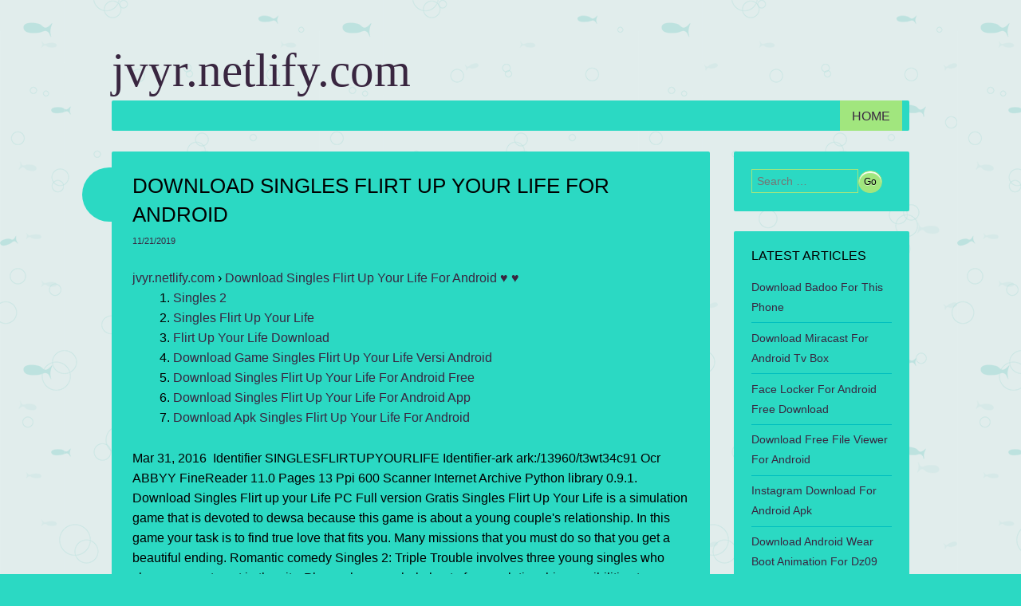

--- FILE ---
content_type: text/html; charset=utf-8
request_url: https://jvyr.netlify.app/download-singles-flirt-up-your-life-for-android.html
body_size: 5254
content:
<!DOCTYPE html><html lang="en-US" prefix="og: http://ogp.me/ns#"><head><meta http-equiv="Content-Type" content="text/html; charset=utf-8"><title>Download Singles Flirt Up Your Life For Android</title><meta name="viewport" content="width=device-width, minimum-scale=1.0, initial-scale=1.0"><link rel="stylesheet" href="/style.css" type="text/css" media="all"><meta name="description" content="Mar 31, 2016&nbsp; Identifier SINGLESFLIRTUPYOURLIFE Identifier-ark ark:/13960/t3wt34c91 Ocr ABBYY FineReader 11.0 Pages 13 Ppi 600 Scanner Internet Archive Python library 0.9.1."><meta name="twitter:description" content="Mar 31, 2016&nbsp; Identifier SINGLESFLIRTUPYOURLIFE Identifier-ark ark:/13960/t3wt34c91 Ocr ABBYY FineReader 11.0 Pages 13 Ppi 600 Scanner Internet Archive Python library 0.9.1."><meta name="twitter:title" content="Download Singles Flirt Up Your Life For Android"><meta name="twitter:card" content="summary_large_image"><meta name="twitter:image" content="https://static.taigame.org/image/screenshot/201408/singles-flirt-up-your-life-8.jpg"><meta property="article:tag" content="cara download singles flirt up your life android"><meta property="article:modified_time" content="2019-11-22T12:25:12+00:00"><meta property="article:section" content=""><meta property="article:published_time" content="2019-11-21T22:49:33+00:00"><script type="application/ld+json">{"publisher": {"@type": "Organization","name": "jvyr"},"headline": "Download Singles Flirt Up Your Life For Android","mainEntityOfPage": {"@type": "WebPage","@id": "https://download-singles-flirt-up-your-life-for-android.html"},"image": {"@type": "ImageObject","url": "https://static.taigame.org/image/screenshot/201408/singles-flirt-up-your-life-8.jpg"},"@context": "http://schema.org","description": "Mar 31, 2016  Identifier SINGLESFLIRTUPYOURLIFE Identifier-ark ark:/13960/t3wt34c91 Ocr ABBYY FineReader 11.0 Pages 13 Ppi 600 Scanner Internet Archive Python library 0.9.1.","@type": "BlogPosting","datePublished": "2019-11-21T22:49:33+00:00","dateModified": "2019-11-22T12:25:12+00:00"}</script><meta content="INDEX,FOLLOW" name="robots"><meta name="apple-mobile-web-app-capable" content="yes"><link rel="prerender" href="https://jvyr.netlify.com"><link rel="profile" href="http://gmpg.org/xfn/11"><link rel="prefetch" href="https://jvyr.netlify.com"><meta content="general" name="rating"><link rel="canonical" href="https://download-singles-flirt-up-your-life-for-android.html"><meta content="global" name="distribution"><!--[if IE ]><meta http-equiv="X-UA-Compatible" content="IE=edge,chrome=1"><![endif]--><meta content="jvyr.netlify.com" name="copyright"><meta content="9 days" name="revisit-after"><meta name="apple-mobile-web-app-status-bar-style" content="black"><meta property="og:description" content="Mar 31, 2016&nbsp; Identifier SINGLESFLIRTUPYOURLIFE Identifier-ark ark:/13960/t3wt34c91 Ocr ABBYY FineReader 11.0 Pages 13 Ppi 600 Scanner Internet Archive Python library 0.9.1."><meta property="og:image:secure_url" content="https://static.taigame.org/image/screenshot/201408/singles-flirt-up-your-life-8.jpg"><meta property="og:url" content="https://download-singles-flirt-up-your-life-for-android.html"><meta property="og:locale" content="en-US"><meta property="og:image" content="https://static.taigame.org/image/screenshot/201408/singles-flirt-up-your-life-8.jpg"><meta property="og:image:alt" content="cara download singles flirt up your life android"><meta property="og:updated_time" content="2019-11-22T12:25:12+00:00"><meta property="og:title" content="Download Singles Flirt Up Your Life For Android"><meta property="og:type" content="article"><meta property="og:site_name" content="jvyr"></head><body class="body-post-singular layout-secondary-site"><div id="panel-default-clear" class="item-entry-fn layout-new-aside"><div class="col-md-row" id="layer-body-sm"><div class="layer-body-sm-inner"><div id="item-fix-container"></div></div></div><div class="article-panel-default" id="container-singular-post"></div><div class="article-panel-default" id="body-primary-secondary"><div class="body-primary-secondary-inner"><div class="body-primary-secondary-inner-content"></div></div></div><div class="article-panel-default" id="item-secondary-clear"><div class="item-secondary-clear-inner"><div class="item-secondary-clear-inner-content"></div></div></div><div class="article-panel-default" id="article-primary-sm"><div class="article-primary-sm-inner"></div></div><div class="article-panel-default" id="sm-article-area"></div><div class="article-panel-default" id="content-extra-singular"></div><div class="article-panel-default" id="row-panel-default"></div><div class="article-panel-default" id="post-aside-sm"></div><div class="article-panel-default" id="aside-page-secondary"></div><div class="article-panel-default" id="aside-static-article"><div class="aside-static-article-inner"></div></div><div class="article-panel-default" id="static-node-layer"></div><header id="secondary-area-body" class="head-fn-sm" role="banner"><hgroup><h1 class="col-md-area"><a href="/" title="jvyr.netlify.com" rel="home">jvyr.netlify.com</a></h1></hgroup><nav role="navigation" class="nav-extra-static singular-bar-list"><h2 class="col-label-fix"></h2><h1 class="row-content-new">Menu</h1><div class="post-default-abbr row-content-new"><div class="row-content-new-inner"><div class="row-content-new-inner-content"><a href="#content" title="Skip to content"></a></div></div></div><div class="lg-menu-nav"><ul><li class="aside-layer-new"><a href="/">Home</a></li></ul></div></nav></header><div id="node-container-fn"><div id="node-single-item" class="row-md-entry"><div class="node-single-item-inner"><div class="node-single-item-inner-content"><div id="entry-extra-node" role="main"><article class="entry-single-area main-fn-clear content-row-clear site-page-static content-default-node col-new-box"><header class="logo-primary-main"><h1 class="label-layer-secondary">Download Singles Flirt Up Your Life For Android</h1><div class="md-container-main"><a href="/download-singles-flirt-up-your-life-for-android" rel="bookmark" title="11:01"><time class="item-fn-box" datetime="2019-11-21T22:49:33" pubdate="">11/21/2019</time></a><span class="singular-label-area"><span class="singular-label-area">by </span><span class="label-sm-default layer-row-block"><a class="article-new-abbr page-singular-secondary label-md-body" href="/?author=1" title="View all posts by admin" rel="author">admin</a></span></span></div></header><div class="main-content-block"><div xmlns:v="http://rdf.data-vocabulary.org/#"><span typeof="v:Breadcrumb"><a href="/" rel="v:url" property="v:title">jvyr.netlify.com</a> › </span><span typeof="v:Breadcrumb"><a href="/download-singles-flirt-up-your-life-for-android" property="v:title" rel="v:url">Download Singles Flirt Up Your Life For Android ♥ ♥</a></span></div><ol><li><a href="#singles-2">Singles 2</a></li><li><a href="#singles-flirt-up-your-life">Singles Flirt Up Your Life</a></li><li><a href="#flirt-up-your-life-download">Flirt Up Your Life Download</a></li><li><a href="#download-game-singles-flirt-up-your-life-versi-android">Download Game Singles Flirt Up Your Life Versi Android</a></li><li><a href="#download-singles-flirt-up-your-life-for-android-free">Download Singles Flirt Up Your Life For Android Free</a></li><li><a href="#download-singles-flirt-up-your-life-for-android-app">Download Singles Flirt Up Your Life For Android App</a></li><li><a href="#download-apk-singles-flirt-up-your-life-for-android">Download Apk Singles Flirt Up Your Life For Android</a></li></ol><p>Mar 31, 2016&nbsp; Identifier SINGLESFLIRTUPYOURLIFE Identifier-ark ark:/13960/t3wt34c91 Ocr ABBYY FineReader 11.0 Pages 13 Ppi 600 Scanner Internet Archive Python library 0.9.1. Download Singles Flirt up your Life PC Full version Gratis Singles Flirt Up Your Life is a simulation game that is devoted to dewsa because this game is about a young couple's relationship. In this game your task is to find true love that fits you. Many missions that you must do so that you get a beautiful ending. Romantic comedy Singles 2: Triple Trouble involves three young singles who share an apartment in the city. Players have a whole host of new relationship possibilities to manage, along with the everyday necessities of going to work, maintaining a 'happy home'. Temukan Penjelasan Tentang Singles Flirt Up Your Life Psp! Nah, Anda bisa menemukan berbagai Information yg mengenai tentang Tips Trik, Kumpulan Tema, Dan Aplikasi Terbaru dan sebagainya yang telah penulis berikan di Blog.koranhariangadget.com. May 07, 2017&nbsp; 10 games similar to sims for android, pc, mac, wii, xbox one. Best sims like games such as viva pinata, animal crossing, freeplay games such as virtual families 2, and avakin life, singles: flirt.</p><div> &gt; &gt;<span>Singles: Flirt Up Your Life!</span></div><div><span>4.32</span> / <span>5</span> - <span>74</span> votes</div><h3>Description of Singles: Flirt Up Your Life! Windows</h3><p>2004, the year Singles: Flirt Up Your Life! was released on Windows. Made by Rotobee Realtime 3D GmbH and published by Deep Silver, this strategy and simulation game is available for free on this page.</p><h4>External links</h4><h3>Captures and Snapshots</h3><p> Screenshots from <span>MobyGames.com</span></p><h3>Comments and reviews</h3><p><span>Maria</span><span>2019-09-08</span><span><span>1</span> point </span></p><p>Hello,<br>I dont know why this game dont work. When i click on the icone game this message appear 'Error generic exception not cought IniFile.keyNotFound:searchPaths:Translator ' can you help me please ?<br>Thanks for your next reply.<br>Maria</p><p><span>Elvano</span><span>2019-08-06</span><span><span>0</span> point </span></p><p>Hmm</p><p><span>Alexandre</span><span>2019-07-17</span><span><span>0</span> point </span></p><p>It is amazing</p><p><span>Skyler</span><span>2019-04-29</span><span><span>-1</span> point </span></p><p>pls help me how to extract all this files.</p><p><span>Franz</span><span>2019-03-24</span><span><span>0</span> point </span></p><p>I was able to download and play this game just fine but when I get to the point of finishing the standard game / story mode ( !! SPOILER !! ) and clicking the staircase so the couple could head to their vacation and unlock the villa, the game crashes :( If you guys could share a way to fix this, I’d appreciate it. Thanks!</p><p>Nov 18, 2019&nbsp; Use the best free dating app to find new dates, meet, chat and match with people nearby. Waplog is the fastest growing Dating App so it is very easy to find someone to chat, match, meet and date. 60 million + singles enjoy Waplog and find their perfect matches every day. Register now and find who is nearby, match, chat, meet and date instantly for FREE. Oct 01, 2014&nbsp; Download this app from Microsoft Store for Windows 10, Windows 8.1, Windows 10 Mobile, Windows Phone 8.1, Windows Phone 8. See screenshots, read the latest customer reviews, and compare ratings for Waplog - Chat Dating Meet Friend. Download waplog android, waplog android, waplog android download free. All the best free apps you want on your Android. UC Browser Mini for Android. The fastest browsing experience. Download wallpapers, ringtones, and apps. Meet people near you. <a href="/waplog-free-download-for-android">Waplog free download for android games</a>. Waplog finds you new friends from any country among millions of people. Register in 10 seconds to find new friends, share photos, live chat and be part of a great community!</p><p><span>cam</span><span>2019-03-07</span><span><span>1</span> point </span></p><img src="https://static.taigame.org/image/screenshot/201408/singles-flirt-up-your-life-8.jpg" alt="Singles" title="Singles"><p>alright lads ignore my last comment there's a way of fixing it, i've just added this folder to pcgamingwiki which is needed for the game to run<br>https://community.pcgamingwiki.com/files/file/1257-singles-language-config-folder/<br> you also need to get the 1.6 patch from there</p><img src="https://getandroidstuff.com/wp-content/uploads/2019/07/BEST-FREE-Android-Gmaes.jpg" alt="Versi" title="Versi"><p><span>cam</span><span>2019-03-07</span><span><span>0</span> point </span></p><p>error_generic<br>Exception not cought: IniFile.keyNotFound:searchPaths:Translator<br>i got this when trying to run it, googled it and apparently you have to change your system language to german before installing it when it's a german disc<br>i cant be bothered with that though but i'll leave this here as a warning, unless an english iso ever pops up</p><p><span>Aidy</span><span>2018-10-19</span><span><span>1</span> point </span></p><p>Cool game</p><p><span>tmmr</span><span>2018-09-05</span><span><span>1</span> point </span></p><h3 id="singles-2">Singles 2</h3><p>i find it amazing that i found this game at goodwill</p><p><span>Jenfier</span><span>2018-08-11</span><span><span>0</span> point </span></p><p>This game is not in play store and dosent download in google</p><p><span>admin</span><span>2018-02-20</span><span><span>4</span> points </span></p><h3 id="singles-flirt-up-your-life">Singles Flirt Up Your Life</h3><p>@nick james: thank you for reporting, replaced the game with another ISO which has a very low suspicious print on virustotal</p><p><span>nick james</span><span>2018-02-18</span><span><span>2</span> points </span></p><p>This game has virus TR/Rogue.9486281 repeating<br>singles.exe<br>please fix<br>2.18.7.18</p><h3 id="flirt-up-your-life-download">Flirt Up Your Life Download</h3><h3>Write a comment</h3><p>Share your gamer memories, help others to run the game or comment anything you'd like. If you have trouble to run Singles: Flirt Up Your Life! (Windows), read the abandonware guide first!</p><h3>Download Singles: Flirt Up Your Life! Windows</h3><p>We may have multiple downloads for few games when different versions are available. Also, we try to upload manuals and extra documentations when possible. If the manual is missing and you own the original manual, please contact us!</p><p>Just one click to download at full speed!</p><h4>Windows Version</h4><h3 id="download-game-singles-flirt-up-your-life-versi-android">Download Game Singles Flirt Up Your Life Versi Android</h3><h4>Game Extras</h4><p>Various files to help you run Singles: Flirt Up Your Life!, apply patchs, fixes, maps or miscellaneous utilities.</p><h3>Similar games</h3><h3 id="download-singles-flirt-up-your-life-for-android-free">Download Singles Flirt Up Your Life For Android Free</h3><p>Fellow retro gamers also downloaded these games:</p><h3 id="download-singles-flirt-up-your-life-for-android-app">Download Singles Flirt Up Your Life For Android App</h3><div><span>DOS, C64, Amiga, MSX, ZX Spectrum, Amstrad CPC, Atari ST</span><span>1989</span></div><h3 id="download-apk-singles-flirt-up-your-life-for-android">Download Apk Singles Flirt Up Your Life For Android</h3><div><span>DOS, Mac, C64, Amiga, Amstrad CPC, Atari ST, Apple IIgs</span><span>1987</span></div></div><footer class="md-container-main"></footer></article><nav role="navigation" id="menu-secondary-box" class="nav-fix-block solid nav-extra-static"><h1 class="row-content-new">Post navigation</h1><div class="default-menu-items"><a href="/atari-2600-games-for-android-free-download">Atari 2600 Games For Android Free Download</a></div><div class="nav-main-new"><a href="/which-moov-app-do-i-download-for-android-phone">Which Moov App Do I Download For Android Phone</a></div></nav></div></div></div></div><div id="default-body-entry" class="solid abbr-container-box" role="complementary"><aside id="default-label-aside" class="body-singular-clear layer-label-new"><form method="get" id="clear-row-page" action="#" role="search"><label for="s" class="row-content-new">Search</label><input type="text" class="area-new-article" name="s" id="article-container-box" placeholder="Search …"><input type="submit" class="primary-row-post" name="submit" id="body-default-node" value="Go"></form></aside><aside id="layer-clear-layout" class="layer-label-new new-panel-layout"><h1 class="layout-sm-aside">Latest Articles</h1><ul><li><a href="/download-badoo-for-this-phone">Download Badoo For This Phone</a></li><li><a href="/download-miracast-for-android-tv-box">Download Miracast For Android Tv Box</a></li><li><a href="/face-locker-for-android-free-download">Face Locker For Android Free Download</a></li><li><a href="/download-free-file-viewer-for-android">Download Free File Viewer For Android</a></li><li><a href="/instagram-download-for-android-apk">Instagram Download For Android Apk</a></li><li><a href="/download-android-wear-boot-animation-for-dz09-smartwatch">Download Android Wear Boot Animation For Dz09 Smartwatch</a></li><li><a href="/android-store-free-download-for-pc">Android Store Free Download For Pc</a></li><li><a href="/express-files-movie-downloader-for-android">Express Files Movie Downloader For Android</a></li><li><a href="/best-free-new-release-movie-download-for-android-2018">Best Free New Release Movie Download For Android 2018</a></li><li><a href="/eclipse-juno-free-download-for-android">Eclipse Juno Free Download For Android</a></li></ul></aside></div></div><div class="abbr-singular-col"></div><div class="copy-primary-static"><div class="col-md-row" id="fix-site-post"></div><div class="col-md-row" id="layout-site-md"></div><div class="col-md-row" id="main-page-clear"></div><div class="col-md-row" id="primary-label-layer"></div><div class="col-md-row" id="layout-container-lg"></div><div class="col-md-row" id="panel-layer-block"></div><div class="col-md-row" id="singular-row-area"></div><div class="col-md-row" id="site-block-default"></div><div class="col-md-row" id="box-node-panel"></div><div class="col-md-row" id="row-md-fix"></div><div class="col-md-row" id="label-block-secondary"><div class="label-block-secondary-inner"></div></div><div class="page-container-fix" id="area-aside-lg"></div><div class="page-container-fix" id="abbr-primary-default"></div><div class="page-container-fix" id="page-static-aside"></div><div class="page-container-fix" id="sm-container-abbr"></div><div class="page-container-fix" id="item-col-lg"></div><div class="page-container-fix" id="main-entry-fn"></div><div class="page-container-fix" id="main-post"></div></div><div id="entry-container-md"></div><div id="fn-content-entry"><div class="copy-primary-copyright"><footer id="aside-default-new" class="copyright-static-top" role="contentinfo"><div class="main-fix-extra"><a href="/">jvyr.netlify.com</a></div></footer></div></div></div></body></html>

--- FILE ---
content_type: text/css; charset=UTF-8
request_url: https://jvyr.netlify.app/style.css
body_size: 5571
content:
@charset "UTF-8";html, body, div, span, applet, object, iframe,h1, h2, h3, h4, h5, h6, p, blockquote, pre,a, abbr, acronym, address, big, cite, code,del, dfn, em, font, ins, kbd, q, s, samp,small, strike, strong, sub, sup, tt, var,dl, dt, dd, ol, ul, li,fieldset, form, label, legend,table, caption, tbody, tfoot, thead, tr, th, td{font-size: 100%;font-style: inherit;vertical-align: baseline;margin: 0;font-weight: inherit;outline: 0;font-family: inherit;padding: 0;border: 0;}html{-ms-text-size-adjust: 100%;font-size: 62.5%;overflow-y: scroll;-webkit-text-size-adjust: 100%;}body{background: #A1E67E;color: #000000;}body a, body a:hover{color: #392640 !important;}article,aside,details,figcaption,figure,footer,header,hgroup,nav,section{display: block;}ol, ul{list-style: none;}table{border-spacing: 0;border-collapse: separate;}caption, th, td{font-weight: normal;text-align: left;}blockquote:before, blockquote:after,q:before, q:after{content: "";}blockquote, q{quotes: "" "";}a:focus{outline: thin dotted;}a:hover,a:active{outline: 0;}a img{border: 0;}body{position: absolute;width: 100%;}body,button{color: #000000;line-height: 1.6;font-size: 16px;font-size: 1.6rem;font-family: "Port Lligat Sans", Helvetica, sans-serif;background: #2BD9C3;}body a, body a:hover,button a, button a:hover{color: #392640 !important;}textarea,input{font-size: 16px;color: #000000;line-height: 1.6;font-family: "Port Lligat Sans", Helvetica, sans-serif;font-size: 1.6rem;background: #2BD9C3;border: 0 none;}textarea a, textarea a:hover,input a, input a:hover{color: #392640 !important;}select{line-height: 1.6;font-size: 16px;background: #2BD9C3;color: #000000;font-size: 1.6rem;font-family: "Port Lligat Sans", Helvetica, sans-serif;}select a, select a:hover{color: #392640 !important;}h1,h2,h3,h4,h5,h6{clear: both;margin: 0 0 .8em;}h1{margin:.628em 0;font-size: 36.651px;font-size: 3.6651rem;font-family: Pacifico, script;line-height: .698em;}h2{font-size: 2.588rem;font-size: 25.88px;font-family: Oswald, sans-serif;margin:.1010em 0;text-transform: uppercase;line-height: .989em;}h3{font-size: 22.652px;font-weight: normal;line-height: 1.13em;font-size: 2.2652rem;margin:2.23em 0;font-family: Oswald, sans-serif;}h4{font-size: 2.2652rem;font-family: "Port Lligat Sans", Helvetica, sans-serif;font-size: 22.652px;margin:1.13em 0;font-weight: 700;line-height: 1.13em;}h5{line-height: 1em;font-family: "Port Lligat Sans", Helvetica, sans-serif;font-weight: 700;font-size: 16px;font-size: 1.6rem;margin:1em 0;}h6{font-weight: 700;margin: 1.828em 0;font-size: 1.4rem;line-height: 1.828em;font-size: 14px;font-family: "Port Lligat Sans", Helvetica, sans-serif;}hr{color: #000000;background-color: #A1E67E;height: 1px;margin-bottom: 2em;border: 0;}hr a, hr a:hover{color: #392640 !important;}p{margin: .8em 0;}ul, ol{margin: 0 0 1.6em 3.2em;}ul{list-style: disc;}ol{list-style: decimal;}ul ul, ol ol, ul ol, ol ul{margin-bottom: 0;margin-left: 1.6em;}dt{font-weight: bold;}dd{margin: 0 1.6em 1.6em;}b, strong{font-weight: bold;}dfn, cite, em, i{font-style: italic;}blockquote{z-index: 1;margin: 0 0 0 1.6em;padding: .8em 0 .8em 1.6em;position: relative;}blockquote:before{z-index: 0;content: " “ ";float: left;padding: 0;font-size: 10.9rem;position: absolute;top: 0;margin:49px 0 0 0;font-size: 109px;left: -30px;line-height: 1.6rem;line-height: 16px;}address{font-style: italic;margin:0 0 2.6em;}pre{overflow: auto;padding: 1.6em;color: #ffffff;margin-bottom: 2em;font-family: "Courier 10 Pitch", Courier, monospace;font-size: 1.4rem;line-height: 1.6;max-width: 100%;font-size: 14px;background: #00BFBF;}pre a, pre a:hover{color: #FFFFFF !important;}code, kbd, tt, var{font: 14px Monaco, Consolas, "Andale Mono", "DejaVu Sans Mono", monospace;}abbr, acronym{border-bottom: 1px dotted #00BFBF;cursor: help;}mark, ins{color: #000000;background: #A1E67E;text-decoration: none;}mark a, mark a:hover,ins a, ins a:hover{color: #392640 !important;}sup,sub{font-size: 75%;line-height: 0;height: 0;vertical-align: baseline;position: relative;}sup{bottom: 1ex;}sub{top: .5ex;}small{font-size: 75%;}s,strike{text-decoration: line-through;}big{font-size: 125%;}figure{margin: 0;}table{width: 100%;padding: 0;border-collapse: collapse;margin: 0 0 1.6em 0;}tr,td,th{padding:.4em .8em;border: 0 none;vertical-align: top;margin: 0;}td{border-bottom: 1px solid #2BD9C3;}th{color: #000000;font-weight: normal;text-transform: uppercase;background-color: #A1E67E;font-family: Oswald, Helvetica, sans-serif;text-align: left;}th a, th a:hover{color: #392640 !important;}button,input,select,textarea{margin: 0;font-size: 100%;vertical-align: baseline;}button,input{line-height: normal;}button,html input[type="button"],input[type="reset"],input[type="submit"]{filter: progid:DXImageTransform.Microsoft.gradient( startColorstr='#fafafa', endColorstr='#e6e6e6',GradientType=0 );font-size: 12px;border: 1px solid #A1E67E;color: rgba(0,0,0,.8);background: #A1E67E;font-size: 1.2rem;border-color: #A1E67E #A1E67E #A1E67E #A1E67E;cursor: pointer;padding: .5em 1em;border-radius: 20px;box-shadow: inset 0 2px 1px #fff;color: #000000;text-shadow: 0 1px 0 rgba(255,255,255,.5);-webkit-appearance: button;}button a, button a:hover,html input[type="button"] a, html input[type="button"] a:hover,input[type="reset"] a, input[type="reset"] a:hover,input[type="submit"] a, input[type="submit"] a:hover{color: #392640 !important;}button:hover,html input[type="button"]:hover,input[type="reset"]:hover,input[type="submit"]:hover{border-color: #A1E67E #A1E67E #A1E67E #A1E67E;color: #000000;background: #A1E67E;filter: progid:DXImageTransform.Microsoft.gradient( startColorstr='#f5f5f5', endColorstr='#dcdcdc',GradientType=0 );}button:hover a, button:hover a:hover,html input[type="button"]:hover a, html input[type="button"]:hover a:hover,input[type="reset"]:hover a, input[type="reset"]:hover a:hover,input[type="submit"]:hover a, input[type="submit"]:hover a:hover{color: #392640 !important;}button:focus,html input[type="button"]:focus,input[type="reset"]:focus,input[type="submit"]:focus,button:active,html input[type="button"]:active,input[type="reset"]:active,input[type="submit"]:active{box-shadow: inset 0 2px 3px rgba(0,0,0,.15);box-shadow: inset 0 2px 2px rgba(0,0,0,.15);border-color: #A1E67E #A1E67E #A1E67E #A1E67E;}input[type="checkbox"],input[type="radio"]{border-radius: 20px;box-sizing: border-box;padding: 0;}input[type="search"]{-webkit-box-sizing: content-box;-webkit-appearance: textfield;-moz-box-sizing: content-box;box-sizing: content-box;}input[type="search"]::-webkit-search-decoration{-webkit-appearance: none;}button::-moz-focus-inner,input::-moz-focus-inner{padding: 0;border: 0;}input[type=text],input[type=email],textarea{border: 1px solid #A1E67E;}input[type=text],input[type=email]{padding: 3px;}textarea{vertical-align: top;padding: 10px;overflow: auto;width: 98%;}#article-container-box{max-width: 75%;padding: 6px;width: 120px;}a{-moz-transition: .3s ease-in-out;text-decoration: none;-o-transition: .3s ease-in-out;-webkit-transition: .3s ease-in-out;transition: .3s ease-in-out;}a:hover,a:focus,a:active{-webkit-transition: .3s ease-in-out;transition: .3s ease-in-out;-moz-transition: .3s ease-in-out;-o-transition: .3s ease-in-out;}.body-site-md{margin: .8em 1.6em .8em 0;float: left;display: inline;}.row-content-new{position: absolute !important;clip: rect(1px, 1px, 1px, 1px);clip: rect(1px 1px 1px 1px);}.singular-bar-list{font-size: 1.6rem;text-align: left;display: block;position: relative;margin: 0 0 1.6em 0;color: #000000;width: 100%;background: #2BD9C3;border-radius: 2px;float: right;padding: 0;min-height: 38px;font-size: 16px;}.singular-bar-list a, .singular-bar-list a:hover{color: #392640 !important;}/*Singular-bar-list*/.singular-bar-list .lg-menu-nav{max-width: 53%;margin: 0 9px 0;float: right;display: block;position: relative;}.singular-bar-list ul{margin: 0;padding: 0;list-style: none;}.singular-bar-list ul li{word-wrap: break-word;float: right;margin: 0;display: block;font-family: Oswald, Helvetica, sans-serif;text-transform: uppercase;position: relative;}.singular-bar-list ul li > ul{margin-bottom: 2px;}.singular-bar-list ul li ul li ul{margin-bottom: -1px;}.singular-bar-list li a:link,.singular-bar-list li a:visited,.singular-bar-list li a:hover,.singular-bar-list li a:active{-webkit-transition: 0s;word-wrap: break-word;-moz-transition: 0s;display: block;height: auto;transition: 0s;padding: .4em 15px;}/*Singular-bar-list*/.singular-bar-list ul,.singular-bar-list ul ul{padding: 0;margin: 0;list-style: none;}.singular-bar-list ul{z-index: 597;position: relative;}.singular-bar-list ul li{zoom: 1;vertical-align: middle;}.singular-bar-list ul li:hover{cursor: default;z-index: 599;position: relative;}.singular-bar-list ul li > ul{-webkit-transition: opacity .3s ease-in-out;-o-transition: opacity .3s ease-in-out;visibility:hidden;opacity:0;transition: opacity .3s ease-in-out;-moz-transition: opacity .3s ease-in-out;}.singular-bar-list ul li:hover > ul{opacity:1;visibility: visible;}.singular-bar-list ul ul li > ul{width: 0;visibility:hidden;-o-transition: opacity .3s ease-in-out, width .3s ease-in-out;-moz-transition: opacity .3s ease-in-out, width .3s ease-in-out;-webkit-transition: opacity .3s ease-in-out, width .3s ease-in-out;transition: opacity .3s ease-in-out, width .3s ease-in-out;opacity:0;}.singular-bar-list ul ul li:hover > ul{width: 150px;opacity:1;visibility: visible;}.singular-bar-list ul ul{z-index: 598;top: 100%;left: 0;visibility: hidden;position: absolute;}/*Singular-bar-list*/.singular-bar-list ul ul li,.singular-bar-list ul ul ul li{margin: 0;position: relative;float: left;width: 150px;word-wrap: break-word;}.singular-bar-list ul ul ul{left: 99%;top: 0;bottom: 1px;}.singular-bar-list ul ul{color: #000000;background: #2BD9C3;bottom: auto !important;top: 100%;}.singular-bar-list li.aside-layer-new{background: #A1E67E;color: #000000;}.aside-layer-new a, .aside-layer-new a:hover{color: #392640 !important;}.singular-bar-list ul ul li.aside-layer-new{-webkit-transition: opacity .3s ease-in-out, width .3s ease-in-out;-moz-transition: opacity .3s ease-in-out, width .3s ease-in-out;transition: opacity .3s ease-in-out, width .3s ease-in-out;-o-transition: opacity .3s ease-in-out, width .3s ease-in-out;}.entry-single-area{position: relative;color: #000000;z-index: 50;margin: 0 0 3.2em;padding: 1.6em;background-color: #2BD9C3;}.entry-single-area a, .entry-single-area a:hover{color: #392640 !important;}.singular-label-area{display: none;}.logo-primary-main{margin: 0 0 1.6em 0;}.main-content-block{margin:0 0 1.6em;}/*Head-fn-sm*/.head-fn-sm img{max-width: 100%;margin: 0 0 1.6em 0;}.main-content-block img{padding: 5px;border-radius: 5px;background-color: #2BD9C3;max-width: 99%;border: 1px solid #A1E67E;color: #000000;}.main-content-block img a, .main-content-block img a:hover{color: #392640 !important;}.layer-label-new img{max-width: 100%;}.head-fn-sm img,.main-content-block img,img[class*="align"],img[class*="wp-image-"]{height: auto;}.main-content-block img{max-width: 98%;}embed,iframe,object{max-width: 100%;}#entry-extra-node .nav-extra-static{margin: 0 1.6em 1.6em 1.6em;overflow: hidden;}/*Entry-extra-node*/#entry-extra-node .default-menu-items{width: 50%;float: left;}#entry-extra-node .nav-main-new{text-align: right;width: 50%;float: right;}/*Layer-label-new*/.layer-label-new{word-wrap: break-word;border-radius: 2px;padding: 1.6em;font-size: 14px;color: #000000;line-height: 1.828em;font-size: 1.4rem;background-color: #2BD9C3;margin: 0 0 1.828em;}.layer-label-new a, .layer-label-new a:hover{color: #392640 !important;}/*Layer-label-new*/.layer-label-new img{height: auto;border: 0 none;}.layout-sm-aside{font-size: 1.6rem;font-family: Oswald, sans-serif;text-transform: uppercase;padding: 0;margin: 0 0 .8em 0;line-height: 1em;font-size: 16px;}.layer-label-new ul{padding: 0;margin: 0;list-style: none;}.layer-label-new ul ul{padding: 0 0 0 10px;}.layer-label-new ul li{padding:.46em 0;border-bottom: 1px solid #00BFBF;line-height: 1.828em;margin: 0;list-style: none;}.layer-label-new ul li:last-of-type{border: 0 none;padding-bottom: 0;}#body-default-node{padding: .5em;}.row-md-entry{margin: 0 -25% 0 0;float: left;width: 100%;}#entry-extra-node{margin: 0 25% 0 0;}#default-body-entry{float: right;width: 22%;overflow: hidden;}.copy-primary-copyright{display: inline-block;background: #00BFBF;top: 100%;position: absolute;color: #ffffff;width: 100%;margin: 0;}.copyright-static-top{width: 100%;clear: both;}.col-md-area,.col-md-area a{line-height: 75px;font-size: 59.301px;text-decoration: none;font-size: 5.9301rem;font-family: Pacifico, script;margin: 0;z-index: 20;padding: 0;position: relative;}.col-label-fix{font-family: "Port Lligat Sans", Helvetica, sans-serif;position: relative;font-size: 1.9rem;margin: .4em 0 .4em 1.6em;max-width: 45%;z-index: 20;text-transform: none;float: left;font-size: 19px;}.label-layer-secondary,.label-layer-secondary a{text-transform: uppercase;font-family: Oswald, sans-serif;font-size: 2.6rem;margin:0 0 .25em;line-height: 36px;font-size: 26px;padding: 0;}.entry-single-area{border-radius: 2px;zoom: 1;}.entry-single-area:before,.entry-single-area:after{content: "";display: table;}.entry-single-area:after{clear: both;}.entry-single-area:before{position: absolute;z-index: 5;background-color: #2BD9C3;margin: -5px 0 0 0;content: "";left: -36.6px;color: #000000;width: 36.6px;border-radius: 50px 0 0 50px;display: block;height: 67.7px;}.md-container-main{text-transform: uppercase;font-size: 1.1rem;font-family: Oswald, Helvetica, sans-serif;font-size: 11px;}#panel-default-clear{background-image: linear-gradient(top, rgb(225,237,236) 27%, rgb(192,237,234) 100%);background-image: -o-linear-gradient(top, rgb(225,237,236) 27%, rgb(192,237,234) 100%);background-image: -webkit-linear-gradient(top, rgb(225,237,236) 27%, rgb(192,237,234) 100%);background-image: -ms-linear-gradient(top, rgb(225,237,236) 27%, rgb(192,237,234) 100%);background-image: -moz-linear-gradient(top, rgb(225,237,236) 27%, rgb(192,237,234) 100%);width: 100%;min-height: 100%;}#node-container-fn{z-index: 40;position: relative;margin: 0 auto;width: 1000px;min-height: 600px;}#secondary-area-body{padding: 3.2em 0 .8em 0;position: relative;width: 1000px;margin: 0 auto;z-index: 50;}#secondary-area-body hgroup{margin: 0 auto;position: relative;display: inline-block;max-width: 100%;z-index: 20;padding: 0;}.copy-primary-static{margin: 0 0 0 -600px;width: 1200px;left: 50%;position: absolute;bottom: 0;}.abbr-singular-col{height: 400px;left: 0;bottom: 0;width: 100%;z-index: 20;position: absolute;}#aside-default-new{background: #00BFBF;z-index: 20;text-align: center;text-transform: uppercase;margin: 0;top: 100%;color: #ffffff;position: absolute;clear: both;font-family: Oswald, Helvetica, sans-serif;color: rgba(255,255,255,.3);font-size: 1.2rem;font-size: 12px;padding: 1.6em 0;width: 100%;display: block;}#aside-default-new a, #aside-default-new a:hover{color: #FFFFFF !important;}#fn-content-entry{background-position: left top;position: relative;background-repeat: repeat-x;background-image: url('DGGvs.png');height: 113px;margin: -50px auto 0 auto;z-index: 6;width: 100%;bottom: 0;}#entry-container-md{padding: 0;width: 100%;height: 100px;position: relative;clear: both;content: "";display: block;margin: 0 auto;z-index: 1;background-image: url('pLbodNr.png');background-repeat: repeat-x;background-position: left top;}/*Main-fix-extra*/.main-fix-extra{z-index: 10;width: 100%;text-align: center;}#container-singular-post{z-index: 1;background-position: 0 0;background-image: url('eGiice.png');}/*Body-primary-secondary*/#body-primary-secondary{color: #000000;z-index: 4;background-position: 80px 80px;background-image: url('eGiice.png');background-color: transparent;}#item-secondary-clear{background-image: url('vQmlSkk.png');background-position: 0 0;z-index: 3;}#article-primary-sm{background-position: 0 0;background-image: url('FnPP.png');z-index: 3;}#aside-static-article{z-index: 5;left: 0;position: absolute;background-repeat: no-repeat;height: 100%;width: 100%;background-position: 1500px 90%;top: 0;background-image:url('lBMrnMFHkS.png');}#static-node-layer{height: 100%;z-index: 5;left: 0;top: 0;width: 100%;background-repeat: no-repeat;background-position: 0 92%;background-image:url('sbYzkrWnDP.png');position: absolute;}#item-secondary-clear,#article-primary-sm,#container-singular-post,#body-primary-secondary{top: 0;background-repeat: repeat;color: #000000;background-color: transparent;zoom: 1;height: 100%;left: 0;position: absolute;background-attachment: fixed;width: 100%;}.col-md-row{position: relative;background-image: url('wbAk.png');background-repeat: no-repeat;}#sm-article-area{background-image:url('tMAnUdVl.png');top: 0;position: absolute;background-position: 1050px 1000px;background-repeat: no-repeat;left: 0;width: 100%;height: 100%;}#fix-site-post{background-position: -355px -205px;z-index: 8;position: absolute;height: 120px;background-size: 650px;width: 100px;left: 740px;bottom: 55px;}#layout-site-md{width: 45px;height: 45px;background-position: -622px -228px;position: absolute;z-index: 14;background-size: 700px;bottom: 50px;left: 160px;}#main-page-clear{left: 1100px;bottom: 55px;background-position: -525px -290px;width: 90px;background-size: 700px;z-index: 10;position: absolute;height: 83px;}#primary-label-layer{left: 100px;position: absolute;background-position: -670px -313px;z-index: 6;width: 31px;background-size: 700px;bottom: 65px;height: 45px;}#box-node-panel{z-index: 10;left: 1000px;background-position: -370px -157px;bottom: 35px;position: absolute;height: 55px;background-size: 700px;width: 145px;}/*Row-md-fix*/#row-md-fix{bottom: 55px;left: 170px;z-index: 6;width: 113px;position: absolute;background-size: 700px;background-position: -563px -144px;height: 56px;}#layout-container-lg{background-position: -490px -420px;z-index: 10;left: 850px;position: absolute;background-size: 700px;width: 45px;height: 40px;bottom: 20px;}#panel-layer-block{left: 250px;background-size: 700px;height: 50px;background-position: -400px -395px;z-index: 9;bottom: 20px;width: 70px;position: absolute;}#row-panel-default{height: 100%;background-repeat: no-repeat;background-image:url('pUyww.png');width: 100%;left: 0;position: absolute;top: 0;background-position: 100px 2200px;}#post-aside-sm{top: 0;background-repeat: no-repeat;position: absolute;height: 100%;background-position: 100px 1700px;left: 0;background-image:url('fzSbxtYoC.png');width: 100%;}#aside-page-secondary{background-repeat: no-repeat;height: 100%;left: 0;background-position: 900px 2500px;position: absolute;width: 100%;top: 0;background-image:url('GmCAalAhrMe.png');}#content-extra-singular{height: 100%;width: 100%;background-position: 1000px 99%;position: absolute;background-repeat: no-repeat;z-index: 16;top: 0;background-image:url('oLUgYn.png');left: 0;}#singular-row-area{position: absolute;height: 118px;left: 300px;background-size: 700px;width: 127px;background-position: -236px -225px;bottom: 45px;z-index: 6;}#label-block-secondary{background-position: -602px -410px;background-size: 700px;position: absolute;left: 895px;z-index: 18;height: 45px;bottom: 60px;width: 55px;}#layer-body-sm{left: 5%;background-position: -194px -36px;top: -450px;-o-transition: all .7s ease-in-out;height: 450px;-moz-transition: all .7s ease-in-out;transition: all .7s ease-in-out;cursor: pointer;position: fixed;-webkit-transition: all .7s ease-in-out;background-size: 700px;z-index: 21;width: 30px;}#item-fix-container{line-height: 14px;-moz-transition: all .3s ease-in-out;padding: 5px;position: absolute;height: auto;display: block;-webkit-transition: all .3s ease-in-out;text-align: center;top: 360px;visibility: hidden;background: #A1E67E;overflow: visible;font-size: 12px;-o-transition: all .3s ease-in-out;border-radius: 50px;font-size: 1.2rem;color: #000000;opacity: 0;width: 60px;z-index: 21;left: 20px;transition: all .3s ease-in-out;}#layer-body-sm:hover > #item-fix-container,#layer-body-sm:hover > #item-fix-container:after{visibility: visible;-webkit-transition: all .3s ease-in-out;-moz-transition: all .3s ease-in-out;-o-transition: all .3s ease-in-out;opacity: 1;transition: all .3s ease-in-out;}#item-fix-container:after{content: "";border-top: 5px solid #A1E67E;left: 10px;width: 0;z-index: 19;border-bottom: 5px solid transparent;border-right: 5px solid transparent;top: 96%;display: block;border-left: 5px solid #A1E67E;position: absolute;height: 0;}.page-container-fix{background-repeat: no-repeat;background-image: url('rhFo.png');}#area-aside-lg{height: 390px;position: absolute;background-size: 400px auto;bottom: 30px;background-position: -100px 0;left: 0;z-index: 6;width: 120px;}/*Abbr-primary-default*/#abbr-primary-default{bottom: 30px;z-index: 6;width: 70px;position: absolute;background-position: -220px 0;height: 330px;background-size: 400px auto;left: 880px;}#page-static-aside{z-index: 15;background-size: 200px auto;height: 195px;position: absolute;left: -40px;width: 60px;background-position: -100px 0;bottom: 25px;}#sm-container-abbr{background-size: 200px auto;z-index: 15;position: absolute;height: 195px;bottom: 50px;background-position: -50px 0;left: 960px;width: 45px;}/*Item-col-lg*/#item-col-lg{z-index: 3;width: 85px;position: absolute;height: 275px;background-position: -330px -10px;bottom: 50px;background-size: 400px auto;left: -10px;}#main-entry-fn{left: 900px;background-size: 400px auto;bottom: 45px;position: absolute;z-index: 3;background-position: 0 -50px;width: 105px;height: 195px;}#main-post{background-position: -330px -10px;bottom: 45px;height: 275px;background-size: 400px auto;width: 85px;left: 960px;z-index: 3;position: absolute;}@media only screen and (-moz-min-device-pixel-ratio: 1.5),only screen and (-o-min-device-pixel-ratio: 3/2),only screen and (-webkit-min-device-pixel-ratio: 1.5),only screen and (min-device-pixel-ratio: 1.5){#container-singular-post,#body-primary-secondary{background-size: 400px auto;background-image: url('qoFAWef.png');}#entry-container-md{background-image: url('yHn.png');background-size: auto 100px;}#aside-page-secondary{background-image:url('xVksjbbNj.png');background-size: 125px;}#item-secondary-clear{background-size: 400px auto;background-image: url('tAUF.png');}#aside-static-article{background-image:url('YJxFlzUR.png');background-size: 50px;}#post-aside-sm{background-image:url('LkbJcoBg.png');background-size: 56px;}#sm-article-area{background-image:url('uhIGfaKyy.png');background-size: 200px;}.col-md-row{background-repeat: no-repeat;background-image: url('KNvXkgwfmc.png');background-size: 700px;}.page-container-fix{background-repeat: no-repeat;background-image: url('gvHT.png');}#fn-content-entry{background-image: url('EusS.png');background-size: auto 114px;}#content-extra-singular{background-image:url('DMD.png');background-size: 85px;}#article-primary-sm{background-image: url('cAeTNu.png');background-size: 300px auto;}#static-node-layer{background-image:url('sSmssitx.png');background-size: 30px;}#row-panel-default{background-image:url('nYMJ.png');background-size: 150px;}}@media only screen and ( min-width: 1000px ) and ( max-width: 1200px ){#node-container-fn{width: 800px;}#main-post{left: 710px;}#panel-layer-block{left: 180px;}#abbr-primary-default{left: 630px;}#secondary-area-body{width: 800px;}#sm-container-abbr{left: 710px;}#label-block-secondary{bottom: 25px;left: 880px;}#area-aside-lg{left: 0;}.copy-primary-static{width: 900px;margin: 0 0 0 -450px;}#singular-row-area{left: 250px;}#row-md-fix{left: 120px;}#layout-site-md{left: 90px;}#fix-site-post{left: 580px;}.layer-label-new{padding:1.6em 1em;}#main-entry-fn{left: 650px;}#main-page-clear{left: 740px;}#page-static-aside{left: 20px;}#box-node-panel{left: 800px;}#primary-label-layer{left: 60px;}#item-col-lg{left: 15px;}#layout-container-lg{left: 620px;}}@media only screen and ( min-width: 500px ) and ( max-width: 1000px ){#main-entry-fn{right: 5%;left: auto;}#page-static-aside{left: 5%;}#box-node-panel{display: none;}#layer-body-sm{display: none;}#item-col-lg{left: 3%;}#main-post{right: 0;left: auto;}#area-aside-lg{left: 0;}#panel-layer-block{left: 30%;}#layout-site-md{left: 15%;}#label-block-secondary{bottom: 10px;right: 1%;left: auto;}#main-page-clear{z-index: 6;right: 20%;left: auto;}.copy-primary-static{margin: 0 auto;width: 100%;left: 0;}#node-container-fn{width: 100%;min-height: 200px;}.singular-bar-list{max-width: 100%;}#primary-label-layer{left: 25%;}#singular-row-area{left: 20%;}#secondary-area-body{max-width: 100%;}#layout-container-lg{left: 75%;}#sm-container-abbr{right: 8%;left: auto;}#fix-site-post{left: 60%;}#abbr-primary-default{right: 10%;left: auto;}#row-md-fix{display: none;}}@media only screen and ( max-width: 500px ){#secondary-area-body hgroup{width: 100%;}#entry-extra-node{width: 100%;float: none;clear: both;margin: 0;}.col-label-fix{margin: .8em auto;width: 100%;max-width: 100%;padding: 0;font-size: 18px;font-size: 1.8rem;text-align: center;float: none;}#box-node-panel{display: none;}#main-page-clear{display: none;}#node-container-fn{width: 100%;min-height: 300px;}#panel-layer-block{left: 30%;}#layer-body-sm{display: none;}#label-block-secondary{display: none;}#row-md-fix{display: none;}#default-body-entry{width: 100%;clear: both;}#layout-container-lg{left: 75%;}#main-entry-fn{left: auto;right: 5%;}#fix-site-post{left: 60%;}.copy-primary-static{left: 0;margin: 0 auto;width: 100%;}#abbr-primary-default{left: auto;right: 10%;}#layout-site-md{left: 15%;}.col-md-area:before{clear: both;top: auto;display: block;margin: 0 auto;position: relative;padding: 0;}#page-static-aside{left: 5%;}.col-md-area,.col-md-area a{display: block;font-size: 55px;padding: 0;width: 100%;margin: 0 auto;font-size: 5.5rem;text-align: center;clear: both;background-size: 100px;position: relative;}#sm-container-abbr{left: auto;right: 8%;}#singular-row-area{left: 20%;}#secondary-area-body{margin: 0 0 1.6em 0;width: 100%;}#area-aside-lg{left: 0;}#item-col-lg{left: 3%;}#primary-label-layer{display: none;}#main-post{left: auto;right: 0;}}img{max-width:100%;}.solid{font-style:inherit;letter-spacing:inherit;}.layer-body-sm-inner{display: block;width: 100%;font-family:inherit;}.body-primary-secondary-inner-content{width: 100%;font-family:inherit;display: block;letter-spacing:inherit;font-style:inherit;font-style:inherit;letter-spacing:inherit;}.body-primary-secondary-inner{display: block;font-style:inherit;width: 100%;font-style:inherit;letter-spacing:inherit;letter-spacing:inherit;}.item-secondary-clear-inner-content{letter-spacing:inherit;display: block;width: 100%;}.item-secondary-clear-inner{width: 100%;display: block;font-style:inherit;font-family:inherit;letter-spacing:inherit;}/*Article-primary-sm-inner*/.article-primary-sm-inner{letter-spacing:inherit;letter-spacing:inherit;width: 100%;display: block;font-style:inherit;}.aside-static-article-inner{display: block;font-family:inherit;letter-spacing:inherit;font-style:inherit;letter-spacing:inherit;width: 100%;font-style:inherit;}.row-content-new-inner-content{font-style:inherit;font-style:inherit;letter-spacing:inherit;width: 100%;display: block;}.row-content-new-inner{display: block;letter-spacing:inherit;width: 100%;}.node-single-item-inner-content{font-style:inherit;width: 100%;display: block;}.node-single-item-inner{display: block;width: 100%;font-family:inherit;letter-spacing:inherit;}.label-block-secondary-inner{width: 100%;display: block;font-style:inherit;letter-spacing:inherit;}.md-container-main-inner{letter-spacing:inherit;display: block;width: 100%;}.md-container-main-inner{font-style:inherit;display: block;width: 100%;font-family:inherit;}